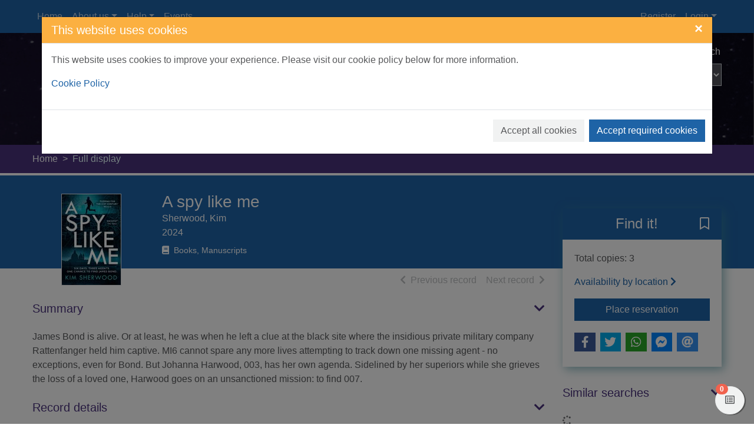

--- FILE ---
content_type: text/html; charset=UTF-8
request_url: https://southlanarkshire.spydus.co.uk/cgi-bin/spydus.exe/ENQ/WPAC/BIBENQ?SETLVL=&BRN=3923345
body_size: 68158
content:
<!DOCTYPE html>
<html lang="en" xmlns="http://www.w3.org/1999/xhtml" xmlns:x="http://www.w3.org/1999/xhtml" xmlns:msxsl="urn:schemas-microsoft-com:xslt" xmlns:civica="http://www.civica.com"><head prefix="og: http://ogp.me/ns# books: http://ogp.me/ns/books#" data-cookie="1"><meta charset="utf-8" /><meta http-equiv="x-ua-compatible" content="ie=edge" /><title>A spy like me / Kim Sherwood. | South Lanarkshire Libraries</title><meta name="viewport" content="width=device-width, initial-scale=1, shrink-to-fit=no" /><meta name="description" content="James Bond is alive. Or at least, he was when he left a clue at the black site where the insidious private military company Rattenfanger held him captive. MI6 cannot spare any more lives attempti..." /><meta property="og:description" content="James Bond is alive. Or at least, he was when he left a clue at the black site where the insidious private military company Rattenfanger held him captive. MI6 cannot spare any more lives attempti..." /><meta name="robots" content="index, follow" /><link rel="canonical" href="https://southlanarkshire.spydus.co.uk/cgi-bin/spydus.exe/ENQ/WPAC/BIBENQ?SETLVL=&amp;BRN=3923345" /><meta property="og:url" content="https://southlanarkshire.spydus.co.uk/cgi-bin/spydus.exe/ENQ/WPAC/BIBENQ?SETLVL=&amp;BRN=3923345" /><meta property="og:image" content="https://southlanarkshire.spydus.co.uk/docs/WPAC/images/SLLC LOGO WHITE.png" /><link rel="apple-touch-icon" sizes="57x57" href="/favicon/apple-touch-icon-57x57.png" /><link rel="apple-touch-icon" sizes="60x60" href="/favicon/apple-touch-icon-60x60.png" /><link rel="apple-touch-icon" sizes="72x72" href="/favicon/apple-touch-icon-72x72.png" /><link rel="apple-touch-icon" sizes="76x76" href="/favicon/apple-touch-icon-76x76.png" /><link rel="apple-touch-icon" sizes="114x114" href="/favicon/apple-touch-icon-114x114.png" /><link rel="apple-touch-icon" sizes="120x120" href="/favicon/apple-touch-icon-120x120.png" /><link rel="apple-touch-icon" sizes="144x144" href="/favicon/apple-touch-icon-144x144.png" /><link rel="apple-touch-icon" sizes="152x152" href="/favicon/apple-touch-icon-152x152.png" /><link rel="apple-touch-icon" sizes="180x180" href="/favicon/apple-touch-icon-180x180.png" /><link rel="icon" type="image/png" href="/favicon/favicon-32x32.png" sizes="32x32" /><link rel="icon" type="image/png" href="/favicon/favicon-96x96.png" sizes="96x96" /><link rel="icon" type="image/png" href="/favicon/favicon-16x16.png" sizes="16x16" /><link rel="icon" type="image/png" href="/favicon/android-chrome-192x192.png" sizes="192x192" /><link rel="manifest" href="/favicon/manifest.json" /><meta name="msapplication-TileColor" content="#195959" /><meta name="msapplication-TileImage" content="/favicon/mstile-144x144.png" /><meta name="theme-color" content="#ffffff" /><meta property="og:site_name" content="South Lanarkshire Libraries" /><meta property="og:locale" content="en-AU" /><meta property="og:title" content="A spy like me / Kim Sherwood." /><meta property="og:type" content="books.book" /><meta property="books:isbn" content="9780008495473" /><script src="/docs/WPAC/js/modernizr-spydus.js"></script><link href="/docs/WPAC/css/bootstrap.min.css" rel="stylesheet" /><link href="/docs/WPAC/css/kendo.default-main.min.css" rel="stylesheet" /><link href="/docs/WPAC/css/spydus.css" rel="stylesheet" /><link href="/docs/WPAC/fontawesome-pro-5.15.4-web/css/all.min.css" rel="stylesheet" /><link href="/docs/WPAC/fontawesome-pro-5.15.4-web/css/v4-shims.min.css" rel="stylesheet" /><link href="/docs/WPAC/css/jssocials.css" rel="stylesheet" /><link href="/docs/WPAC/css/jssocials-theme-flat.css" rel="stylesheet" /><script src="/docs/WPAC/js/timeout.js"></script><script defer="defer">
                setupTimeout(1200, 20, '/cgi-bin/spydus.exe/MSGTRN/WPAC/TIMEOUT');
              </script><script async="true" src="https://www.googletagmanager.com/gtag/js?id=G-XR9VD1Q8VT"></script><script>
        var allowGA = false;
        var cookieVal = GetCookie("consentSettings" + getCookieLocationPort());
        if (cookieVal == 'ALL')
          allowGA = true;

        if (allowGA) {
          window.dataLayer = window.dataLayer || [];
          function gtag(){dataLayer.push(arguments);}
          gtag('js', new Date());
          gtag('config', 'G-XR9VD1Q8VT');
        }
      </script><style type="text/css">
      body {
        background-color: rgba(255,255,255,1);
        color: rgba(88,89,91,1);
      }

      a {
        color: rgba(30, 99, 166, 1);
        text-decoration: none;
        font-weight: 400;
      }

        a:hover {
          color: rgba(30, 99, 166, 1);
          text-decoration: underline;
        }

      .container {
        max-width: 1200px;
      }

      h1, .h1 {
        font-size: 1.75rem;
      }

      h2, .h2 {
        font-size: 1.5rem;
      }

      h3, .h3 {
        font-size: 1.375rem;
      }

      h4, .h4 {
        font-size: 1.25rem;
      }

      h5, .h5 {
        font-size: 1.125rem;
      }

      header {
        
            background-image: url('/docs/wpac/images/Spydus active-e-1400x1050.gif');
          
      }

        header:before {
          background-color: rgba(0, 0, 0, 0.55);
        }

      #header-main {
        height: 190px;
        padding-top: 20px;
      }

      @media (min-width: 768px) {
        #header-main.header-large {
          height: 190px;
          padding-top: 20px;
        }
      }

      .header-logo img {
        width: 180px;
      }

      .navbar,
      #skiptocontent {
        background-color: rgba(30, 99, 166, 1);
      }

      .navbar-brand img {
        width: 40px;
        height: 33px;
      }

      .navbar-nav .nav-link {
        color: rgba(255,255,255,.7);
        text-decoration: none;
        font-weight: 400;
      }

      .navbar-nav .nav-link:hover,
      #skiptocontent a {
        color: rgba(255,255,255,1);
        text-decoration: none;
      }

      #header-search-advanced {
        color: rgba(255, 255, 255, 1);
        text-decoration: none;
        font-weight: 400;
      }

        #header-search-advanced:hover {
          color: rgba(255, 255, 255, 1);
          text-decoration: underline;
        }

      #header-search input {
        background-color: rgba(0, 0, 0, 0.13);
        color: rgba(255, 255, 255, 1);
        border-bottom-color: rgba(255, 255, 255, 1);
      }

        #header-search input::placeholder {
          color: rgba(255, 255, 255, 0.7);
        }

      #header-search button {
        background-color: transparent;
        color: rgba(255,255,255,1);
        border-bottom-color: rgba(255,255,255,1);
      }

      #header-search select {
        background-color: rgba(255,255,255,.3);
        color: rgba(255, 255, 255, 1);
      }

        #header-search select option,
        #header-search select optgroup {
          color: rgba(88,89,91,1);
      }

      ul.autocompleter-choices li.autocompleter-selected {
        background-color: rgba(241,98,78,1);
        color: rgba(255,255,255,1);
      }

      .navbar-login {
        background-color: rgba(241,242,242,1);
      }

      @media (min-width: 992px) {
        .navbar-login {
          min-width: 350px;
        }
      }

      footer {
        background-color: rgba(74, 50, 124, 1);
        color: rgba(255,255,255,1);
        padding-top: 50px;
        padding-bottom: 50px;
      }

      footer a {
        color: rgba(255,255,255,1);
        text-decoration: none;
        font-weight: 400;
      }

        footer a:hover {
          color: rgba(255,255,255,1);
          text-decoration: underline;
      }

      #mylist-floating a {
        color: rgba(88,89,91,1);
      }

      .search-result-header h1 {
        font-size: 1.25rem;
      }

      @media (min-width: 768px) {
        .search-result-header h1 {
          font-size: 1.75rem;
        }
      }

      .main-content-header {
        color: rgba(30, 99, 166, 1);
      }

      .result-header-options {
        background-color: rgba(241,242,242,1);
      }

      .prvnxt {
        color: rgba(187,189,191,1);
      }

      #breadcrumbs {
        background-color: rgba(74, 50, 124, 1);
      }

        #breadcrumbs a {
          color: rgba(255,255,255,1);
          text-decoration: none;
          font-weight: 400;
        }

          #breadcrumbs a:hover {
            color: rgba(255,255,255,1);
            text-decoration: underline;
          }

      .breadcrumb-item + .breadcrumb-item:before {
        content: ">";
        color: rgba(255,255,255,1);
      }

      .breadcrumb-item.active {
        color: rgba(232,255,255,1);
      }

      .btn-primary {
        color: rgba(255,255,255,1);
        background-color: rgba(30, 99, 166, 1);
        border-color: rgba(30, 99, 166, 1);
      }
      
        .btn-primary:hover,
        .btn-primary:focus,
        .btn-primary.focus,
        .btn-primary:active,
        .btn-primary.active,
        .btn-primary:disabled,
        .btn-primary.disabled,
        .show > .btn-primary.dropdown-toggle {
          color: rgba(255,255,255,1);
          background-color: rgba(30, 99, 166, 1) !important;
          border-color: rgba(30, 99, 166, 1) !important;
        }
        
      .btn-outline-primary {
        color: rgba(30, 99, 166, 1);
        border-color: rgba(30, 99, 166, 1);
      }

        .btn-outline-primary:hover,
        .btn-outline-primary:focus,
        .btn-outline-primary.focus,
        .btn-outline-primary:active,
        .btn-outline-primary.active {
          color: rgba(255,255,255,1);
          background-color: rgba(30, 99, 166, 1) !important;
          border-color: rgba(30, 99, 166, 1) !important;
        }

      .btn-secondary {
        background-color: rgba(241,242,242,1);
        border-color: rgba(241,242,242,1);
        color: rgba(88,89,91,1);
      }

        .btn-secondary:hover,
        .btn-secondary:active,
        .btn-secondary.active,
        .show &gt; .btn-secondary.dropdown-toggle {
          background-color: rgba(230,231,232,1);
          border-color: rgba(187,189,191,1);
          color: rgba(88,89,91,1);
        }

      .alert-info {
        color: rgba(12,84,96,1);
        background-color: rgba(197,230,218,1);
        border-color: rgba(139,206,182,1);
      }

        .alert-info a {
          color: rgba(6,44,51,1);
        }

      .alert-update {
        color: rgba(0,0,0,1);
        background-color: rgba(253,245,244,1);
        border-color: rgba(232,159,147,1);
      }

      .alert-warning {
        color: rgba(133,100,4,1);
        background-color: rgba(255,243,205,1);
        border-color: rgba(255,238,186,1);
      }

        .alert-warning a {
          color: rgba(83,63,3,1);
        }

      .alert-danger {
        color: rgba(114,28,36,1);
        background-color: rgba(248,215,218,1);
        border-color: rgba(245,198,203,1);
      }

        .alert-danger a {
          color: rgba(73,18,23,1);
        }

      .alert-success {
        color: rgba(21,87,36,1);
        background-color: rgba(212,237,218,1);
        border-color: rgba(195,230,203,1);
      }

        .alert-success a {
          color: rgba(11,46,19,1);
        }

      .alert a {
        font-weight: 700;
      }

      .panel {
        background-color: rgba(241,242,242,1);
        border-color: rgba(30, 99, 166, 1);
      }

      .panel-header {
        background-color: rgba(30, 99, 166, 1);
      }

        .panel-header h5 {
          font-size: 1.125rem;
          font-weight: 500;
          color: rgba(255,255,255,1);
      }

      .panel-alert {
        border-color: rgba(177,16,48,1);
      }

        .panel-alert .panel-header {
          background-color: rgba(177,16,48,1);
      }

      .list-group-item-action:focus,
      .list-group-item-action:hover {
        background-color: rgba(230,231,232,1);
      }

      .list-group-item.active {
        background-color: rgba(30, 99, 166, 1);
        border-color: rgba(30, 99, 166, 1);
      }

      .modal-header {
        background-color: rgba(251,176,65,1);
      }

        .modal-header button.close {
          color: rgba(255,255,255,1);
        }

      .modal-title {
        color: rgba(255,255,255,1);
      }

      .page-link {
        color: rgba(30, 99, 166, 1);
      }

        .page-link:hover {
          color: rgba(30, 99, 166, 1);
        }

      .page-item.active .page-link {
        background-color: rgba(30, 99, 166, 1);
        border-color: rgba(30, 99, 166, 1);
      }

      .page-item.disabled .page-link {
        color: rgba(187,189,191,1);
      }

      .form-horizontal .form-control,
      .form-horizontal .form-control:focus {
        background-color: rgba(241,242,242,1);
      }
      
      .form-buttons .btn-secondary {
        border-color: rgba(0,0,0,.15);
      }
    
      .form-options legend {
        color: rgba(30, 99, 166, 1);
      }

      .legend-sm {
        color: rgba(30, 99, 166, 1);
      }
      
      .form-static-text-alert {
        font-weight: 600;
        color: rgba(177,16,48,1);
      }
      
      .label-required:before {
        content: "*";
        font-weight: 700;
        color: rgba(177,16,48,1);
      }

      .label-selected:before {
        content: "*";
        font-weight: 700;
        color: rgba(30, 99, 166, 1);
      }
      
      .form-check.radio-inline:hover,
      .form-check.radio-inline.is-checked {
        border-color: rgba(0,0,0,.15);
        background-color: rgba(241,242,242,1);
      }

      .form-check.checkbox-shrink:hover,
      .form-check.checkbox-shrink.is-checked {
        border-color: rgba(0,0,0,.15);
        background-color: rgba(241,242,242,1);
      }
      
      .highlight {
        color: inherit;
        font-weight: inherit;
      }

      .rating {
        font-size: 1.25rem;
        color: rgba(251,176,65,1) !important;
      }

      .badge-spydus {
        background-color: rgba(241,98,78,1);
        color: rgba(255,255,255,1) !important;
      }
      
      .noimgsc {
        background-color: rgba(30, 99, 166, 1);
      }
      
      .noimgsc .bc1 {
        background-color: rgba(182,43,96,1);
        color: rgba(255,255,255,1);
      }

      .noimgsc .bc2 {
        background-color: rgba(241,98,78,1);
        color: rgba(255,255,255,1);
      }

      .noimgsc .bc3 {
        background-color: rgba(251,176,65,1);
        color: rgba(0,0,0,1);
      }

      .noimgsc .bc4 {
        background-color: rgba(43,146,109,1);
        color: rgba(255,255,255,1);
      }

      .noimgsc .bc5 {
        background-color: rgba(132,35,148,1);
        color: rgba(255,255,255,1);
      }

      .noimgsc .bc6 {
        background-color: rgba(76,175,80,1);
        color: rgba(0,0,0,1);
      }

      .noimgsc .bc7 {
        background-color: rgba(251,176,65,1);
        color: rgba(0,0,0,1);
      }

      .noimgsc .bc8 {
        background-color: rgba(43,146,109,1);
        color: rgba(255,255,255,1);
      }

      .noimgsc .bc9 {
        background-color: rgba(132,35,148,1);
        color: rgba(255,255,255,1);
      }

      .noimgsc .bc10 {
        background-color: rgba(182,43,96,1);
        color: rgba(255,255,255,1);
      }
      
      @media (min-width: 992px) {
        .col-records-brief {
          padding-left: 3rem;
        }
      }
      
      .current-sort {
        text-decoration: underline;
      }
      
      .dropdown-item.sort-selected {
        color: rgba(248,249,250,1) !important;
        background-color: rgba(108,117,125,1) !important;
      }
      
      .availability a {
        color: rgba(30, 99, 166, 1);
        text-decoration: none;
        font-weight: 600;
      }

      .availability a:hover {
        color: rgba(30, 99, 166, 1);
        text-decoration: underline;
      }
      
      .card-list-image-header {
        background-color: rgba(241,98,78,1);
        color: rgba(255,255,255,1);
      }

      .card-list .card-list-header-message .newTitle {
        color: rgba(241,98,78,1);
        font-size: 1.259rem;
        font-weight: 600;
      }

      .card-list .card-list-header-message .prevBorrowed {
        color: rgba(241,98,78,1);
        font-size: 1.259rem;
        font-weight: 600;
      }

      .card-grid-image-header {
      background-color: rgba(241,98,78,1);
        color: rgba(255,255,255,1);
      }
      
      .card-grid-image-body .recfrmt-icon {
        background-color: rgba(0,0,0,1);
        color: rgba(255,255,255,1);
      }

      .card-grid .card-text.newTitle {
        color: rgba(241,98,78,1);
        font-size: 1.259rem;
        font-weight: 600;
      }

      .card-grid .card-text.prevBorrowed {
        color: rgba(241,98,78,1);
        font-size: 1.259rem;
        font-weight: 600;
      }

      .fd-feature {
      margin-top: .25rem;
        background-color: rgba(30, 99, 166, 1);
      }

      .fd-feature .card {
        color: rgba(255,255,255,1);
      }

      .fd-feature .card a {
        color: rgba(255,255,255,1);
      }

      .fd-feature .card-text.newTitle {
        color: rgba(255,255,255,1);
        font-size: 1.25rem;
        font-weight: 600;
      }

      .fd-feature .card-text.prevBorrowed {
        color: rgba(255,255,255,1);
        font-size: 1.25rem;
        font-weight: 600;
      }

      .fd-availability .card-header {
      color: rgba(255,255,255,1);
        background-color: rgba(30, 99, 166, 1);
      }
      
      @media (min-width: 768px) {
        .fd-availability .card {
          box-shadow: .25rem .25rem 1rem rgba(59,136,149,.6);
        }
      }
      
      .fd-caption {
        font-weight: 600;
      }
      
      .openinghours-day {
        font-weight: 700;
      }

      .holiday-dates {
        font-weight: 700;
      }

      #imageViewer {
        height: 200px;
      }

      @media (min-width: 768px) {
        #imageViewer {
          height: 400px;
        }
      }

      .counter .form-check:hover {
        background-color: rgba(230,231,232,1);
      }

      .counter .form-check.is-checked {
        background-color: rgba(255,236,211,1);
      }
      
      .thumb-container {
        background: rgba(241,242,242,1);
        border-color: rgba(230,231,232,1);
      }
      
      @media (min-width: 992px) {
        .brw-loggedin {
          width: 14rem;
        }

        .brw-loggedin.show {
          background-color: rgba(241,98,78,1);
          color: rgba(255,255,255,1);
        }

        .brw-loggedin.show #navbarLoginMenuLinkName {
          color: rgba(255,255,255,1);
        }

        .brw-loggedin .dropdown-menu {
          background-color: rgba(241,98,78,1);
          width: 14rem;
          border-color: rgba(241,98,78,1);
        }

        .brw-loggedin .dropdown-menu a {
          color: rgba(255,255,255,1);
        }

        .brw-loggedin .dropdown-header {
          color: rgba(255,255,255,1);
        }

        .brw-loggedin .dropdown-menu a:hover,
        .brw-loggedin .dropdown-menu a:focus,
        .brw-loggedin .dropdown-menu a:active {
          color: rgba(255,255,255,1);
          background-color: rgba(244,129,105,1);
        }

        .brw-loggedin .dropdown-divider {
          border-top-color: rgba(244,129,105,1);
        }
      }
      
      .brw-dashboard-item {
        color: rgba(255,255,255,1);
        background-color: rgba(30, 99, 166, 1);
      }

      .brw-dashboard-item:hover {
        background-color: rgba(8,62,82,.8) !important;
        color: rgba(255,255,255,1);
      }
      
      .brw-dashboard-alert-danger {
        background-color: rgba(182,43,96,1);
      }

      .brw-dashboard-alert-success {
        background-color: rgba(14,78,14,1);
      }
      
      .is-new .brw-message-text {
        font-weight: 700;
      }
      
      .loan-overdue {
        font-weight: 700;
        color: rgba(255,0,0,1);
      }

      .loan-due-today {
        font-weight: 700;
        color: rgba(255,0,0,1);
      }

      .loan-due-soon {
        font-weight: 700;
        color: rgba(255,0,0,1);
      }

      .loan-reserved {
        font-weight: 700;
        color: rgba(255,0,0,1);
      }
      
      .table-stacked .dropdown-item {
        color: rgba(88,89,91,1) !important;
      }
      
      .tab-container-collapse .tab-container-head span {
        color: rgba(74, 50, 124, 1);
      }

      a.header-collapse {
        color: rgba(74, 50, 124, 1);
      }

      a.header-collapse:hover {
        color: rgba(74, 50, 124, 1);
      }
      
      .tab-container-fixed {
        box-shadow: .125rem .125rem .75rem rgba(0,0,0,.125);
      }

      .tab-container-head h2 {
        font-size: 1.25rem;
      }
      
      .tab-container-fixed .tab-container-head h2 {
        background-color: rgba(74, 50, 124, 1);
        color: rgba(255,255,255,1);
      }
      
      .facet-oper-and {
        background-color: rgba(30, 99, 166, 1);
        border-color: rgba(30, 99, 166, 1);
        color: rgba(255,255,255,1);
      }

      .facet-oper-not {
        background-color: rgba(30, 99, 166, 1);
        border-color: rgba(30, 99, 166, 1);
        color: rgba(255,255,255,1);
      }
      
      .facet-group-header:hover {
        background-color: rgba(230,231,232,1);
      }

      .facet-group-header a {
        color: rgba(88,89,91,1);
        font-weight: 600;
      }

      .facet-group-header a:hover {
        color: rgba(88,89,91,1);
      }

      .facet-group-header a.collapsed {
        font-weight: 400;
      }
      
      .menu-group-header:hover {
        background-color: rgba(230,231,232,1);
      }

      .menu-group-header a {
        color: rgba(88,89,91,1);
        font-weight: 600;
      }

      .menu-group-header a:hover {
        color: rgba(88,89,91,1);
      }

      .menu-group-header a.collapsed {
        font-weight: 400;
      }

      .event-inprogress {
        font-weight: 700;
        color: rgba(14,78,14,1);
      }

      .event-cancelled {
        font-weight: 700;
        color: rgba(255,0,0,1);
      }

      .event-closed {
        font-weight: 700;
        color: rgba(255,0,0,1);
      }

      .event-complete {
        font-weight: 700;
        color: rgba(255,0,0,1);
      }

      .event-full {
        font-weight: 700;
        color: rgba(255,0,0,1);
      }

      .event-registrationreq {
        font-weight: 700;
        color: rgba(8,62,82,1);
      }

      .event-noregistration {
        font-weight: 700;
        color: rgba(8,62,82,1);
      }

      .event-venueregistration {
        font-weight: 700;
        color: rgba(8,62,82,1);
      }

      .event-fee {
        font-weight: 700;
        color: rgba(8,62,82,1);
      }

      .event-free {
        font-weight: 700;
        color: rgba(14,78,14,1);
      }

      .event-postponed-brief {
        font-weight: 700;
        color: rgba(255,0,0,1);
      }

      .event-postponed-full {
        font-weight: 700;
        color: rgba(0,255,255,1);
      }

      .evreg-confirmed {
        font-weight: 700;
        color: rgba(14,78,14,1);
      }

      .evreg-pendingpayment {
        font-weight: 700;
        color: 700;
      }

      .evreg-onwaitlist {
        font-weight: 700;
        color: rgba(8,62,82,1);
      }

      .evreg-cancelled {
        font-weight: 700;
        color: rgba(255,0,0,1);
      }

      .evreg-eventcancelled {
        font-weight: 700;
        color: rgba(255,0,0,1);
      }

      .evreg-eventcomplete {
        font-weight: 400;
        color: rgba(88,89,91,1);
      }

      a.card-event-header-fixed {
        background-color: rgba(74, 50, 124, 1);
        color: rgba(255,255,255,1);
      }

      a.card-event-header-fixed:hover {
        color: rgba(255,255,255,1);
      }

      a.card-event-header-overlay {
        background-color: rgba(8,62,82,.8);
        color: rgba(255,255,255,1);
      }

      a.card-event-header-overlay:hover {
        color: rgba(255,255,255,1);
      }
      
      .bookings .bookings-header-daymonth {
        background-color: rgba(74, 50, 124, 1);
        color: rgba(255,255,255,1);
      }

      .bookings .bookings-header-daytime {
        background-color: rgba(30, 99, 166, 1);
        color: rgba(255,255,255,1);
      }

      .bookings .bookings-item.odd {
        background-color: rgba(241,242,242,1);
      }

      .bookings .bookings-item.even {
        background-color: transparent;
      }
      
      .booking-unavail {
        color: rgba(255,0,0,1);
      }
      
      .booking-mybooking {
        color: rgba(132,35,148,1);
      }
      
      .booking-booked {
        color: rgba(43,146,109,1);
      }
      
      .booking-alert {
        color: rgba(255,0,0,1);
      }

      .wc1 a { 
        font-size: 0.8rem; 
        font-weight: 400; 
        color: rgba(8,62,82,1);
      }

      .wc2 a { 
        font-size: 0.8rem; 
        font-weight: 700; 
        color: rgba(54,125,138,1);
      }

      .wc3 a { 
        font-size: 0.95rem; 
        font-weight: 400; 
        color: rgba(8,62,82,1);
      }

      .wc4 a { 
        font-size: 0.95rem; 
        font-weight: 700; 
        color: rgba(54,125,138,1);
      }

      .wc5 a { 
        font-size: 1.1rem; 
        font-weight: 400; 
        color: rgba(8,62,82,1);
      }

      .wc6 a { 
        font-size: 1.1rem; 
        font-weight: 700; 
        color: rgba(54,125,138,1);
      }

      .wc7 a { 
        font-size: 1.25rem; 
        font-weight: 400; 
        color: rgba(8,62,82,1);
      }

      .wc8 a { 
        font-size: 1.25rem; 
        font-weight: 700; 
        color: rgba(54,125,138,1);
      }

      .wc9 a { 
        font-size: 1.4rem; 
        font-weight: 400; 
        color: rgba(8,62,82,1);
      }

      .wc10 a { 
        font-size: 1.4rem; 
        font-weight: 700; 
        color: rgba(54,125,138,1);
      }
      
      #toggleSearch {
        color: rgba(255,255,255,1);
      }

      #toggleLogin {
        color: rgba(255,255,255,1);
      }

      .navbar-toggler.collapsed .navbar-toggler-icon,
      .navbar-toggler.collapsed .navbar-toggler-icon:before,
      .navbar-toggler.collapsed .navbar-toggler-icon:after,
      .navbar-toggler .navbar-toggler-icon:after,
      .navbar-toggler .navbar-toggler-icon:before {
        background-color:  rgba(255,255,255,1);
      }
    </style><script type="application/ld+json" xmlns="">
          {
          "@context": "http://schema.org",
          "@id": "https://southlanarkshire.spydus.co.uk/book#3923345",
          "@type": "Book",
          
          "name": "A spy like me",
          
            "datePublished": "2024",
          
            "publisher": "London : Hemlock Press, 2024.",
          
            "inLanguage": [
            
              {
              "@type": "Language",
              "name": "English"
              }
            ],
          
            "author": [
            
              {
              "@type": "Person",
              "@id": "https://southlanarkshire.spydus.co.uk/author#46604544",
              
              "name": "Sherwood, Kim"
              }
            ],
          
            "contributor": [
            
              {
              "@type": "Person",
              "@id": "https://southlanarkshire.spydus.co.uk/author#101423",
              
              "name": "Fleming, Ian"
              }
            ],
          
            "exampleOfWork": [
            
              {
              "@type": "Book",
              "isbn": "9780008495473",
              "sameAs": "https://books.google.com.au/books?isbn=9780008495473"
                "bookFormat": "Paperback"
              
              }
            ],
          
            "isPartOf": [
            
              {
              "@type": "BookSeries",
              "id": "https://southlanarkshire.spydus.co.uk/series#106347275",
              "name": "Double O",
              "position": ""
              }
              {
              "@type": "BookSeries",
              "name": "Double O",
              "position": "2"
              }
            ],
          
            "description": "James Bond is alive. Or at least, he was when he left a clue at the black site where the insidious private military company Rattenfanger held him captive. MI6 cannot spare any more lives attempting to track down one missing agent - no exceptions, even for Bond. But Johanna Harwood, 003, has her own agenda. Sidelined by her superiors while she grieves the loss of a loved one, Harwood goes on an unsanctioned mission: to find 007.",
          
            "about": [
            
              {
                  "name": "Bond, James"
                
              },
              {
                  "name": "Intelligence officers"
                
              }
            ],
          
            "genre": [
            
                  "Spy stories"
                ,
                  "Thriller"
                
            ],
          
          "url": "https://southlanarkshire.spydus.co.uk/cgi-bin/spydus.exe/ENQ/WPAC/BIBENQ?SETLVL=&BRN=3923345",
          "isAccessibleForFree": true
          }
        </script></head><body data-instcode="SLAN" data-subsite=""><div id="skiptocontent"><a href="#mainContent" class="sr-only sr-only-focusable" accesskey="9">Skip to main content</a></div><div id="hidden-dialogs"><div class="modal fade" id="confirmDlg" tabindex="-1" role="dialog" aria-labelledby="confirmDlgLabel" aria-hidden="true"><div class="modal-dialog" role="document"><div class="modal-content"><div class="modal-header"><h4 class="modal-title" id="confirmDlgLabel">Confirm Action</h4><button type="button" class="close" data-dismiss="modal" aria-label="Close"><span aria-hidden="true">&times;</span></button></div><div class="modal-body"><p><span id="confirmMessage">Confirmation message</span></p></div><div class="modal-footer"><button type="button" class="btn btn-secondary" data-dismiss="modal">Close</button><button type="button" id="confirmTarget" class="btn btn-primary" onclick="return closeConfirmDlg();">Confirm</button></div></div></div></div><div class="modal fade" id="alertDlg" tabindex="-1" role="dialog" aria-labelledby="alertDlgLabel" aria-hidden="true"><div class="modal-dialog" role="document"><div class="modal-content"><div class="modal-header"><h4 class="modal-title" id="alertDlgLabel">Alert</h4><button type="button" class="close" data-dismiss="modal" aria-label="Close"><span aria-hidden="true">&times;</span></button></div><div class="modal-body"><p><span id="alertMessage">Alert message</span></p></div><div class="modal-footer"><button type="button" class="btn btn-secondary" data-dismiss="modal">Close</button></div></div></div></div><div class="modal fade" id="holdingsDlg" tabindex="-1" role="dialog" aria-labelledby="holdingsDlgLabel" aria-hidden="true"><div class="modal-dialog modal-lg" role="document"><div class="modal-content"><div class="modal-header"><h4 class="modal-title" id="holdingsDlgLabel">Availability<span id="tabHoldingsLoading" class="ml-2"><span class="fas fa-spinner fa-pulse"></span><span class="sr-only">Loading...</span></span></h4><button type="button" class="close" data-dismiss="modal" aria-label="Close"><span aria-hidden="true">&times;</span></button></div><div class="modal-body"><div id="tabHoldingsLoaded"></div></div><div class="modal-footer"><button type="button" id="holdingsDlg-plcrsv" class="btn btn-primary" style="display: none;">Place reservation</button><button type="button" class="btn btn-secondary" data-dismiss="modal">Close</button></div></div></div></div><div class="modal fade" id="newSVLDlg" tabindex="-1" role="dialog" aria-labelledby="newSVLDlgLabel" aria-hidden="true"><div class="modal-dialog" role="document"><div class="modal-content"><form id="newSVLForm" name="newSVLForm" method="post" action="#" novalidate="novalidate" data-hideonsubmit="true"><div class="modal-header"><h4 class="modal-title" id="newSVLDlgLabel">Add new saved list</h4><button type="button" class="close" data-dismiss="modal" aria-label="Close"><span aria-hidden="true">&times;</span></button></div><div class="modal-body"><div class="form-group"><label for="SVLNAME" class="label-required">New saved list description:</label><input type="text" name="SVLNAME" id="SVLNAME" class="form-control" pattern="^[\w ]*$" required="required" aria-describedby="helpSVLNAME" aria-labelledby="valSVLNAMEmsg" /><div class="invalid-feedback" aria-live="polite" id="valSVLNAMEmsg">Please enter your saved list description in the required format.</div><small class="form-text text-muted" id="helpSVLNAME">Please enter a description for your new saved list. Your saved list description may contain only letters, numbers, spaces and underscores.</small></div></div><div class="modal-footer"><button type="button" class="btn btn-secondary" data-dismiss="modal">Close</button><button type="submit" class="btn btn-primary">Add</button></div></form></div></div></div><div class="modal fade" id="iFrameDlg" tabindex="-1" role="dialog" aria-labelledby="iFrameDlgLabel" aria-hidden="true"><div class="modal-dialog modal-lg" role="document"><div class="modal-content"><div class="modal-header"><h4 class="modal-title" id="iFrameDlgLabel">External display</h4><button type="button" class="close" data-dismiss="modal" aria-label="Close"><span aria-hidden="true">&times;</span></button></div><div class="modal-body"><div class="embed-responsive embed-responsive-16by9"><iframe class="embed-responsive-item" frameborder="0"></iframe></div></div></div></div></div><div class="modal fade" id="offcanvasCookie" tabindex="-1" role="dialog" aria-labelledby="offcanvasCookieLabel" aria-hidden="true"><div class="modal-dialog modal-xl" role="document"><div class="modal-content"><div class="modal-header"><h4 class="modal-title" id="offcanvasCookieLabel">This website uses cookies</h4><button type="button" class="close" data-dismiss="modal" aria-label="Close"><span aria-hidden="true">&times;</span></button></div><div class="modal-body"><p>This website uses cookies to improve your experience. Please visit our cookie policy below for more information.</p><p><a href="/cgi-bin/spydus.exe/MSGTRN/WPAC/COOKIEPOLICY" target="_blank">Cookie Policy</a></p></div><div class="modal-footer"><button type="button" class="btn btn-secondary mr-2 mr-md-0 ml-md-2 mb-2" id="offcanvasCookie_all">Accept all cookies</button><button type="button" class="btn btn-primary mr-2 mr-md-0 ml-md-2 mb-2" id="offcanvasCookie_req">Accept required cookies</button></div></div></div></div></div><header><nav class="navbar navbar-expand-lg"><div class="container"><button class="navbar-toggler collapsed" type="button" data-toggle="collapse" data-target="#header-navbar" aria-controls="header-navbar" aria-expanded="false" aria-label="Toggle navigation" title="Toggle navigation"><span class="navbar-toggler-icon"></span></button><button class="btn btn-secondary d-lg-none" id="toggleLogin" type="button" aria-label="User menu" title="User menu"><span class="fas fa-user"></span></button><button class="btn btn-secondary d-sm-none" id="toggleSearch" type="button" onclick="$('#header-main').toggleClass('d-none');" aria-label="Toggle search" title="Toggle search"><span class="fas fa-search"></span></button><a href="http://www.slleisureandculture.co.uk/" class="navbar-brand d-flex mx-auto d-lg-none"><img src="/docs/WPAC/images/SLLC LOGO WHITE 2.png" alt="South Lanarkshire Leisure &amp; Culture logo" /></a><div class="collapse navbar-collapse" id="header-navbar"><ul class="navbar-nav mr-auto mt-2 mt-lg-0"><li class="nav-item"><a class="nav-link" href="/spydus.html">Home</a></li><li class="nav-item dropdown"><a class="nav-link dropdown-toggle" href="#" id="dropdown01" data-toggle="dropdown" aria-haspopup="true" aria-expanded="false">About us</a><div class="dropdown-menu" aria-labelledby="dropdown01"><a class="dropdown-item" href="http://www.slleisureandculture.co.uk/info/23/library_locations" target="_blank">Locations and opening hours</a><a class="dropdown-item" href="/cgi-bin/spydus.exe/MSGTRNGEN/WPAC/CONTACT">Contact us</a><a class="dropdown-item" href="http://www.slleisureandculture.co.uk/download/downloads/id/450/library_stock_guidelines" target="_blank">Library stock guidelines</a><a class="dropdown-item" href="http://www.slleisureandculture.co.uk/download/downloads/id/451/south_lanarkshire_leisure_and_culture_acceptable_use_policy" target="_blank">South Lanarkshire Leisure and Culture Acceptable Use Policy</a></div></li><li class="nav-item dropdown"><a class="nav-link dropdown-toggle" href="#" id="dropdown02" data-toggle="dropdown" aria-haspopup="true" aria-expanded="false">Help</a><div class="dropdown-menu" aria-labelledby="dropdown02"><a class="dropdown-item" href="/cgi-bin/spydus.exe/MSGTRN/WPAC/HLP?HOMEPRMS=HLPPARAMS">Finding information</a><a class="dropdown-item" href="/cgi-bin/spydus.exe/MSGTRN/WPAC/FAQ?HOMEPRMS=FAQPARAMS">FAQ</a><a class="dropdown-item" href="/cgi-bin/spydus.exe/MSGTRN/WPAC/HOWTO?HOMEPRMS=HOWTOPARAMS">How to...</a><a class="dropdown-item" href="/cgi-bin/spydus.exe/MSGTRN/WPAC/HLPMYLIB?HOMEPRMS=HLPMYLIBPARAMS">Using My Account</a></div></li><li class="nav-item"><a class="nav-link" href="/cgi-bin/spydus.exe/MSGTRN/WPAC/EVENTS?HOMEPRMS=EVSESPARAMS">Events</a></li></ul><ul class="navbar-nav"><li class="nav-item"><a class="nav-link" href="/cgi-bin/spydus.exe/MSGTRN/WPAC/JOIN">Register</a></li><li class="nav-item dropdown"><a class="nav-link dropdown-toggle" href="#" id="navbarLoginMenuLink" data-toggle="dropdown" aria-haspopup="true" aria-expanded="false" rel="nofollow">Login</a><div class="dropdown-menu dropdown-menu-right navbar-login" aria-labelledby="navbarLoginMenuLink"><form id="frmLogin" method="post" action="/cgi-bin/spydus.exe/PGM/WPAC/CCOPT/LB/2" novalidate="novalidate"><p>Login using your library account</p><fieldset><legend class="sr-only">Login with your library account</legend><div class="form-group"><label for="user_name">Borrower ID or username:</label><input type="text" class="form-control" id="user_name" name="BRWLID" required="required" aria-describedby="helpLoginID" autocomplete="username" aria-labelledby="valuser_namemsg"></input><div class="invalid-feedback" aria-live="polite" id="valuser_namemsg">Please enter your borrower ID or username.</div><small id="helpLoginID" class="form-text text-muted">Your borrower ID is the barcode from your library card.</small></div><div class="form-group"><label for="user_password">Password:</label><input type="password" class="form-control" id="user_password" name="BRWLPWD" required="required" aria-describedby="helpLoginPassword" autocomplete="current-password" aria-labelledby="valuser_passwordmsg"></input><div class="invalid-feedback" aria-live="polite" id="valuser_passwordmsg">Please enter your password.</div><small id="helpLoginPassword" class="form-text text-muted">Your password must be 4 characters long and contain only numbers</small></div></fieldset><button type="submit" class="btn btn-primary btn-block my-3 btn-submit g-recaptcha-btn">Login</button><div class="navbar-login-footer"><div class="navbar-login-forgot"><a href="/cgi-bin/spydus.exe/PGM/WPAC/CCOPT/RPWD/1" rel="nofollow">Forgot your password?</a></div><div class="navbar-login-register"><span>Not a member? </span><a href="/cgi-bin/spydus.exe/MSGTRN/WPAC/JOIN">Register now</a></div></div><fieldset hidden="true" class="form-hidden-fields"><legend class="sr-only">Hidden form elements</legend><input type="hidden" name="RDT" value="/cgi-bin/spydus.exe/FULL/WPAC/BIBENQ/193550923/114889969,1" /></fieldset></form></div></li></ul></div></div></nav><div id="header-main" class="d-none d-sm-block"><div class="container"><div class="row no-gutters"><div class="col-3 d-none d-lg-block align-self-center header-logo"><a href="http://www.slleisureandculture.co.uk/"><img src="/docs/WPAC/images/SLLC LOGO WHITE.png" class="img-fluid" alt="South Lanarkshire Leisure &amp; Culture logo" /></a><span></span></div><div class="col"><form id="header-search" method="get" action="/cgi-bin/spydus.exe/ENQ/WPAC/BIBENQ"><div class="d-flex justify-content-end"><a href="/cgi-bin/spydus.exe/MSGTRN/WPAC/COMB" id="header-search-advanced" data-defadvpage="COMB">Advanced search</a></div><fieldset><legend class="sr-only">Header quickfind search</legend><div class="row justify-content-end"><div class="col-12 col-sm col-md-7 col-lg-7 pr-sm-1 mb-2"><div class="input-group"><label for="header-search-entry" class="sr-only">Search Terms</label><input type="text" name="ENTRY" id="header-search-entry" class="form-control" maxlength="200" value="" placeholder="Search by keyword" /><div class="input-group-append"><button type="submit" id="header-search-submit" class="btn btn-secondary" aria-label="Search" title="Search"><span class="fas fa-search"></span></button></div></div></div><div class="col-12 col-sm-auto pl-sm-1"><select class="form-control" title="Search type" onchange="headerSearchOptionChange(event)" aria-label="Search options"><optgroup label="Library catalogue" data-advpage="COMB"><option data-tpc="WPAC/BIBENQ" data-sorts="SQL_REL_BIB" data-cf="" data-qry="" data-qrytext="Full catalogue">Full catalogue</option><option data-tpc="WPAC/BIBENQ" data-sorts="SQL_REL_BIB" data-cf="" data-qry="FIC: (C / F / J / 1) - AUD: (J / A / B / C / D)" data-qrytext="Adult fiction">Adult fiction</option><option data-tpc="WPAC/BIBENQ" data-sorts="SQL_REL_BIB" data-cf="" data-qry="DYN: FBK - FIC: (C / F / J / 1) - AUD: (J / A / B / C / D)" data-qrytext="Adult non fiction">Adult non fiction</option><option data-tpc="WPAC/BIBENQ" data-sorts="SQL_REL_BIB" data-cf="" data-qry="BTYP: I" data-qrytext="Audiobooks">Audiobooks</option><option data-tpc="WPAC/BIBENQ" data-sorts="SQL_REL_BIB" data-cf="" data-qry="BIO: (A / B / C / D)" data-qrytext="Biographies">Biographies</option><option data-tpc="WPAC/BIBENQ" data-sorts="SQL_REL_BIB" data-cf="" data-qry="BIBITM&gt; (DYN: XDA + ITMXDATYP: A + FILTER: 1)" data-qrytext="eAudiobooks">eAudiobooks</option><option data-tpc="WPAC/BIBENQ" data-sorts="SQL_REL_BIB" data-cf="" data-qry="BIBITM&gt; (DYN: XDA + ITMXDATYP: B + FILTER: 1)" data-qrytext="eBooks">eBooks</option><option data-tpc="WPAC/BIBENQ" data-sorts="SQL_REL_BIB" data-cf="" data-qry="BIBITM&gt; (DYN: XDA + ITMXDATYP: S + FILTER: 1)" data-qrytext="eMagazines">eMagazines</option><option data-tpc="WPAC/BIBENQ" data-sorts="SQL_REL_BIB" data-cf="" data-qry="FIC: (C / F / J / 1) + AUD: (C / D)" data-qrytext="Young adult fiction">Young adult fiction</option><option data-tpc="WPAC/BIBENQ" data-sorts="SQL_REL_BIB" data-cf="" data-qry="FIC: (C / F / J / 1) + AUD: (J / A / B)" data-qrytext="Junior fiction">Junior fiction</option><option data-tpc="WPAC/BIBENQ" data-sorts="SQL_REL_BIB" data-cf="" data-qry="DYN: FBK - FIC: (C / F / J / 1) + AUD: (J / A / B)" data-qrytext="Junior non fiction">Junior non fiction</option><option data-tpc="WPAC/BIBENQ" data-sorts="SQL_REL_BIB" data-cf="" data-qry="BS: 'LARGE PRINT' / EDN: 'LARGE PRINT' / FOI: D" data-qrytext="Large print">Large print</option><option data-tpc="WPAC/BIBENQ" data-sorts="SQL_REL_BIB" data-cf="" data-qry="BFRMT: SE" data-qrytext="Magazines">Magazines</option><option data-tpc="WPAC/BIBENQ" data-sorts="SQL_REL_BIB" data-cf="" data-qry="BTYP: G" data-qrytext="DVDs">DVDs</option></optgroup><optgroup label="Articles" data-advpage="COMB_ART"><option data-tpc="WPAC/ARTENQ" data-sorts="SQL_REL_BIB" data-cf="ART" data-qry="" data-qrytext="All articles">All articles</option><option data-tpc="WPAC/ARTENQ" data-sorts="SQL_REL_BIB" data-cf="NI" data-qry="" data-qrytext="Newspaper index">Newspaper index</option><option data-tpc="WPAC/ARTENQ" data-sorts="SQL_REL_BIB" data-cf="JA" data-qry="" data-qrytext="Journal articles">Journal articles</option></optgroup><option data-tpc="WPAC/ERSENQ" data-sorts="SQL_ERSTITLE" data-advpage="ERS">Online resources</option></select></div></div></fieldset><fieldset hidden="true"><legend class="sr-only">Hidden form elements</legend><input type="hidden" name="ENTRY_NAME" value="BS" /><input type="hidden" name="ENTRY_TYPE" value="K" /><input type="hidden" name="SORTS" value="SQL_REL_BIB" /><input type="hidden" name="GQ" value="" /><input type="hidden" name="CF" value="" disabled="disabled" /><input type="hidden" name="NRECS" value="20" /><input type="hidden" name="QRY" value="" /><input type="hidden" name="QRYTEXT" value="" /><input type="hidden" name="_SPQ" value="2" /></fieldset></form></div></div></div></div></header><main><div id="breadcrumbs"><div class="container"><div class="row"><div class="col col-md-9"><nav aria-label="breadcrumb"><ol class="breadcrumb"><li class="breadcrumb-item"><a href="/spydus.html">Home</a></li><li class="breadcrumb-item active" aria-current="page">Full display</li></ol></nav></div></div></div></div><div class="result-content-records" id="mainContent"><div class="fd-feature"><div class="container"><div class="row"><div class="col-md-8 col-xl-9"><div class="card"><div class="row no-gutters align-items-center"><div class="col-4 fd-feature-image"><div class="fd-feature-image-thumbnail"><img src="" alt="Thumbnail for A spy like me" class="imgsc img-fluid d-block mx-auto" longdesc="https://www.bibdsl.co.uk/xmla/image-service.asp?ISBN=9780008495473&amp;SIZE=s&amp;DBM=sjadgoiahsfiuu23057128571riuu12o3y5h818291725&amp;ERR=blank.gif&amp;SSL=true**" title="A spy like me" data-deficon="" /></div></div><div class="col fd-feature-text"><div class="card-body pr-0"><h1 class="card-title"><span class="d-block">A spy like me</span></h1><div class="card-text recdetails"><span class="d-block">Sherwood, Kim</span><span class="d-block">2024</span></div><div class="card-text recfrmt"><span class="fas fa-book mr-2" aria-hidden="true"></span>Books, Manuscripts</div></div></div></div></div></div></div></div></div><div class="container"><div class="row prvnxt fd-prvnxt-header"><div class="col-md-8 col-xl-9 text-right"><nav aria-label="Search results previous and next records"><ul class="list-inline mb-0 d-flex justify-content-between d-md-block"><li class="list-inline-item prv"><span><span class="fas fa-chevron-left pr-2"></span>Previous record<span class="sr-only"> of search results</span></span></li><li class="list-inline-item nxt"><span>Next record<span class="sr-only"> of search results</span><span class="fas fa-chevron-right pl-2"></span></span></li></ul></nav></div></div><div class="row"><div class="col-12 d-md-none fd-availability fd-availability-mobile"><div class="card"><h2 class="card-header">Find it!<div class="fd-availability-buttons"><a href="/cgi-bin/spydus.exe/XSVL/WPAC/BIBENQ/193550923/114889969?RSVL=114889969" role="button" class="btn btn-bookmark" data-svlirn="114889969" title="Remove this item from your current list" rel="nofollow"><span class="fas fa-bookmark fa-lg"></span><span class="sr-only">Remove A spy like me from your current list</span></a><a href="/cgi-bin/spydus.exe/XSVL/WPAC/BIBENQ/193550923/114889969?SVL=114889969" role="button" class="btn btn-bookmark is-active" data-svlirn="114889969" title="Save this item to your current list" rel="nofollow"><span class="far fa-bookmark fa-lg"></span><span class="sr-only">Save A spy like me to your current list</span></a></div></h2><div class="card-body"><p class="card-text mb-0">Total copies: 3</p><div class="card-text mt-3"><a href="/cgi-bin/spydus.exe/XHLD/WPAC/BIBENQ/193550923/114889969" data-toggle="modal" data-target="#holdingsDlg" rel="nofollow" data-plcrsv="/cgi-bin/spydus.exe/PGM/WPAC/CCOPT/193550923/114889969/V?RDT=/cgi-bin/spydus.exe/PGM/WPAC/CCOPT/193550923/114889969/V?RDT=/cgi-bin/spydus.exe/PGM/WPAC/CCOPT/193550923/114889969/R|FRMTYP=R&amp;FRMTYP=R">Availability by location<span class="fas fa-chevron-right ml-1"></span></a></div><a class="btn btn-primary btn-block mt-3" href="/cgi-bin/spydus.exe/PGM/WPAC/CCOPT/193550923/114889969/V?RDT=/cgi-bin/spydus.exe/PGM/WPAC/CCOPT/193550923/114889969/V?RDT=/cgi-bin/spydus.exe/PGM/WPAC/CCOPT/193550923/114889969/R|FRMTYP=R&amp;FRMTYP=R" role="button" rel="nofollow">Place reservation<span class="sr-only"> for A spy like me</span></a><div class="fd-share"></div><span></span></div></div></div><div class="col-md-8 col-xl-9"><div class="row"><div class="col-12"><div id="tabSUMMARY" class="tab-container tab-container-collapse tab-container-REC"><div id="tabSUMMARY-head" class="tab-container-head"><h2><a class="header-collapse" data-toggle="collapse" href="#tabSUMMARY-body" role="button" aria-expanded="true" aria-controls="tabSUMMARY-body">Summary</a></h2></div><div id="tabSUMMARY-body" class="tab-container-body collapse show" aria-labelledby="tabSUMMARY-head"><div id="divtabSUMMARY" class="tab-container-body-inner"><span class="d-block">James Bond is alive. Or at least, he was when he left a clue at the black site where the insidious private military company Rattenfanger held him captive. MI6 cannot spare any more lives attempting to track down one missing agent - no exceptions, even for Bond. But Johanna Harwood, 003, has her own agenda. Sidelined by her superiors while she grieves the loss of a loved one, Harwood goes on an unsanctioned mission: to find 007.</span></div></div></div></div><div class="col-12"><div id="tabRECDETAILS" class="tab-container tab-container-collapse tab-container-REC"><div id="tabRECDETAILS-head" class="tab-container-head"><h2><a class="header-collapse" data-toggle="collapse" href="#tabRECDETAILS-body" role="button" aria-expanded="true" aria-controls="tabRECDETAILS-body">Record details</a></h2></div><div id="tabRECDETAILS-body" class="tab-container-body collapse show" aria-labelledby="tabRECDETAILS-head"><div id="divtabRECDETAILS" class="tab-container-body-inner"><div class="row"><div class="col-sm-3 col-md-3 fd-caption"><span>Main title: </span></div><div class="col pl-sm-0"><span class="d-block"><a href="/cgi-bin/spydus.exe/ENQ/WPAC/BIBENQ/193550923?TIH_TYPE=B&amp;TIH_NS=1&amp;TIH=SPY%20LIKE%20ME"><span>A spy like me</span></a> / Kim Sherwood.</span></div></div><div class="row"><div class="col-sm-3 col-md-3 fd-caption"><span>Author: </span></div><div class="col pl-sm-0"><span class="d-block"><a href="/cgi-bin/spydus.exe/ENQ/WPAC/BIBENQ/193550923?AUH_TYPE=B&amp;AUH_NS=1&amp;AUH=SHERWOOD%20KIM"><span>Sherwood, Kim</span></a></span><span class="d-block"><a href="/cgi-bin/spydus.exe/ENQ/WPAC/BIBENQ/193550923?AUH_TYPE=B&amp;AUH_NS=1&amp;AUH=FLEMING%20IAN"><span>Fleming, Ian</span></a></span></div></div><div class="row"><div class="col-sm-3 col-md-3 fd-caption"><span>Imprint: </span></div><div class="col pl-sm-0"><span class="d-block">London : Hemlock Press, 2024.</span></div></div><div class="row"><div class="col-sm-3 col-md-3 fd-caption"><span>Collation: </span></div><div class="col pl-sm-0"><span class="d-block">372 pages ; 20 cm.</span></div></div><div class="row"><div class="col-sm-3 col-md-3 fd-caption"><span>Series title: </span></div><div class="col pl-sm-0"><span class="d-block"><a href="/cgi-bin/spydus.exe/ENQ/WPAC/BIBENQ/193550923?SEH_TYPE=B&amp;SEH_NS=1&amp;SEH=DOUBLE%20O"><span>Double O</span></a></span></div></div><div class="row"><div class="col-sm-3 col-md-3 fd-caption"><span>Series: </span></div><div class="col pl-sm-0"><span class="d-block">Double O ; 2</span></div></div><div class="row"><div class="col-sm-3 col-md-3 fd-caption"><span>Notes: </span></div><div class="col pl-sm-0"><span class="d-block">At foot of title: Ian Fleming.</span></div></div><div class="row"><div class="col-sm-3 col-md-3 fd-caption"><span>ISBN: </span></div><div class="col pl-sm-0"><span class="d-block">9780008495473 (pbk)</span></div></div><div class="row"><div class="col-sm-3 col-md-3 fd-caption"><span>Dewey class: </span></div><div class="col pl-sm-0"><span class="d-block">823.92</span><span class="d-block">F</span><span class="d-block">AF</span><span class="d-block">THR</span><span class="d-block">AF/PBK</span></div></div><div class="row"><div class="col-sm-3 col-md-3 fd-caption"><span>LC class: </span></div><div class="col pl-sm-0"><span class="d-block">PR6119.H49</span></div></div><div class="row"><div class="col-sm-3 col-md-3 fd-caption"><span>Local class: </span></div><div class="col pl-sm-0"><span class="d-block">FT Pbk</span><span class="d-block">FIC</span></div></div><div class="row"><div class="col-sm-3 col-md-3 fd-caption"><span>Language: </span></div><div class="col pl-sm-0"><span class="d-block">English</span></div></div><div class="row"><div class="col-sm-3 col-md-3 fd-caption"><span>Subject: </span></div><div class="col pl-sm-0"><span class="d-block"><a href="/cgi-bin/spydus.exe/ENQ/WPAC/BIBENQ/193550923?SUH_TYPE=B&amp;SUH_NS=1&amp;SUH=BOND%20JAMES%20FICTITIOUS%20CHARACTER%20FICTION"><span>Bond, James (Fictitious character) -- Fiction</span></a></span><span class="d-block"><a href="/cgi-bin/spydus.exe/ENQ/WPAC/BIBENQ/193550923?SUH_TYPE=B&amp;SUH_NS=1&amp;SUH=INTELLIGENCE%20OFFICERS%20GREAT%20BRITAIN%20FICTION"><span>Intelligence officers -- Great Britain -- Fiction</span></a></span><span class="d-block"><a href="/cgi-bin/spydus.exe/ENQ/WPAC/BIBENQ/193550923?SUH_TYPE=B&amp;SUH_NS=1&amp;SUH=SPY%20STORIES"><span>Spy stories</span></a></span><span class="d-block"><a href="/cgi-bin/spydus.exe/ENQ/WPAC/BIBENQ/193550923?SUH_TYPE=B&amp;SUH_NS=1&amp;SUH=THRILLER"><span>Thriller</span></a></span></div></div><div class="row"><div class="col-sm-3 col-md-3 fd-caption"><span>BRN: </span></div><div class="col pl-sm-0"><span class="d-block">3923345</span></div></div><div class="row"><div class="col-sm-3 col-md-3 fd-caption"><span>Bookmark link: </span></div><div class="col pl-sm-0"><span class="d-block"><a href="/cgi-bin/spydus.exe/ENQ/WPAC/BIBENQ?SETLVL=&amp;BRN=3923345" class="bookmark-link"><span>https://southlanarkshire.spydus.co.uk/cgi-bin/spydus.exe/ENQ/WPAC/BIBENQ?SETLVL=&amp;BRN=3923345</span></a></span></div></div><div class="row" id="moreInfo" style="display: none;"><div class="col-sm-3 col-md-3 fd-caption"><span>More Information:</span></div><div class="col pl-sm-0"><div id="googleBooksLink"></div><div id="libraryThingLink"></div></div></div></div></div></div></div><div class="col-12"><div id="tabTAGS" class="js-tab-container tab-container tab-container-collapse tab-container-REC" style="display: none;"><div id="tabTAGS-head" class="tab-container-head"><h2><a class="header-collapse" data-toggle="collapse" href="#tabTAGS-body" role="button" aria-expanded="true" aria-controls="tabTAGS-body">Tags</a></h2></div><div id="tabTAGS-body" class="tab-container-body collapse show" aria-labelledby="tabTAGS-head"><div id="divtabTAGS" class="tab-container-body-inner"><span class="fas fa-spinner fa-pulse"></span><span class="sr-only">Loading...</span><a id="urltabTAGS" href="/cgi-bin/spydus.exe/ENQ/WPAC/ALLENQ/193550923?QRY=IRN(114889969)&amp;SETLVL=SET&amp;FMT=TAGS&amp;XSLT=XTagDisplay.xsl" class="hidden" title="Tags"></a></div></div></div></div><div class="col-12"><div id="tabREVIEWS" class="js-tab-container tab-container tab-container-collapse tab-container-REC" style="display: none;"><div id="tabREVIEWS-head" class="tab-container-head"><h2><a class="header-collapse" data-toggle="collapse" href="#tabREVIEWS-body" role="button" aria-expanded="true" aria-controls="tabREVIEWS-body">Reviews</a></h2></div><div id="tabREVIEWS-body" class="tab-container-body collapse show" aria-labelledby="tabREVIEWS-head"><div id="divtabREVIEWS" class="tab-container-body-inner"><span class="fas fa-spinner fa-pulse"></span><span class="sr-only">Loading...</span><a id="urltabREVIEWS" href="/cgi-bin/spydus.exe/ENQ/WPAC/CMTENQ/193550923?QRY=CMD01%5C114889969%20%2B%20(CMD08%5CA%20/%20CMD08%5CU)&amp;QRYTEXT=Reviews%20for%20'A%20spy%20like%20me'&amp;SORTS=MAIN.CREATED_DATE.DESC]MAIN.CREATED_TIME.DESC&amp;SETLVL=SET&amp;FMT=TC&amp;MODE=GLB&amp;NRECS=20&amp;XSLT=XCmtDisplay.xsl&amp;NRECS=2" class="hidden" title="Reviews"></a></div></div></div></div></div></div><div class="col-md-4 col-xl-3"><div class="d-none d-md-block fd-availability fd-availability-desktop"><div class="card"><h2 class="card-header">Find it!<div class="fd-availability-buttons"><a href="/cgi-bin/spydus.exe/XSVL/WPAC/BIBENQ/193550923/114889969?RSVL=114889969" role="button" class="btn btn-bookmark" data-svlirn="114889969" title="Remove this item from your current list" rel="nofollow"><span class="fas fa-bookmark fa-lg"></span><span class="sr-only">Remove A spy like me from your current list</span></a><a href="/cgi-bin/spydus.exe/XSVL/WPAC/BIBENQ/193550923/114889969?SVL=114889969" role="button" class="btn btn-bookmark is-active" data-svlirn="114889969" title="Save this item to your current list" rel="nofollow"><span class="far fa-bookmark fa-lg"></span><span class="sr-only">Save A spy like me to your current list</span></a></div></h2><div class="card-body"><p class="card-text mb-0">Total copies: 3</p><div class="card-text mt-3"><a href="/cgi-bin/spydus.exe/XHLD/WPAC/BIBENQ/193550923/114889969" data-toggle="modal" data-target="#holdingsDlg" rel="nofollow" data-plcrsv="/cgi-bin/spydus.exe/PGM/WPAC/CCOPT/193550923/114889969/V?RDT=/cgi-bin/spydus.exe/PGM/WPAC/CCOPT/193550923/114889969/V?RDT=/cgi-bin/spydus.exe/PGM/WPAC/CCOPT/193550923/114889969/R|FRMTYP=R&amp;FRMTYP=R">Availability by location<span class="fas fa-chevron-right ml-1"></span></a></div><a class="btn btn-primary btn-block mt-3" href="/cgi-bin/spydus.exe/PGM/WPAC/CCOPT/193550923/114889969/V?RDT=/cgi-bin/spydus.exe/PGM/WPAC/CCOPT/193550923/114889969/V?RDT=/cgi-bin/spydus.exe/PGM/WPAC/CCOPT/193550923/114889969/R|FRMTYP=R&amp;FRMTYP=R" role="button" rel="nofollow">Place reservation<span class="sr-only"> for A spy like me</span></a><div class="fd-share"></div><span></span></div></div></div><div id="tabSIMILARFACETS" class="js-tab-container tab-container tab-container-collapse tab-container-REC" style="display: none;"><div id="tabSIMILARFACETS-head" class="tab-container-head"><h2><a class="header-collapse" data-toggle="collapse" href="#tabSIMILARFACETS-body" role="button" aria-expanded="true" aria-controls="tabSIMILARFACETS-body">Similar searches</a></h2></div><div id="tabSIMILARFACETS-body" class="tab-container-body collapse show" aria-labelledby="tabSIMILARFACETS-head"><div id="divtabSIMILARFACETS" class="tab-container-body-inner"><span class="fas fa-spinner fa-pulse"></span><span class="sr-only">Loading...</span><a id="urltabSIMILARFACETS" href="/cgi-bin/spydus.exe/ENQ/WPAC/BIBENQ/193550923?QRY=03101%5C&lt;%20(03101%5C&gt;%20IRN(114889969)%20-%20TAG:%20155)%20/%20TAG01%5C&lt;%20(TAG01%5C&gt;%20IRN(114889969))&amp;XSLT=XBrowseFacets.xsl&amp;EFT=AHP&amp;EFT=AHC&amp;EFT=SER&amp;EFT=SHP&amp;EFT=SHT&amp;EFT=SHG&amp;EFT=SHL&amp;EFT=SHF&amp;EFTCNT=10&amp;EFTSRT=AAT&amp;FCTSA=1&amp;QRYTEXT=_NEWSET_193550923&amp;NRECS=1&amp;SETLVL=SET&amp;FCT=1&amp;FMT=NR" class="hidden" title="Similar searches"></a></div></div></div></div></div><div class="record-tab-containers-collapse"><div id="tabLOANS" class="js-tab-container tab-container tab-container-collapse tab-container-REC" style="display: none;"><div id="tabLOANS-head" class="tab-container-head"><h2><a class="header-collapse" data-toggle="collapse" href="#tabLOANS-body" role="button" aria-expanded="true" aria-controls="tabLOANS-body">People who borrowed this also borrowed</a></h2></div><div id="tabLOANS-body" class="tab-container-body collapse show" aria-labelledby="tabLOANS-head"><div id="divtabLOANS" class="tab-container-body-inner"><span class="fas fa-spinner fa-pulse"></span><span class="sr-only">Loading...</span><a id="urltabLOANS" href="/cgi-bin/spydus.exe/ENQ/WPAC/BIBENQ/193550923?QRY=(OND02%5C&gt;%20(OND01%5C&lt;%20(%20OND01%5C&gt;%20OND02%5C114889969)))%20%2B%20FORMAT:%20BIB%20-%20IRN(114889969)&amp;SORTS=NONE&amp;QRYTEXT=People%20who%20borrowed%20'A%20spy%20like%20me'%20also%20borrowed&amp;XSLT=XGalleryDisplay.xsl&amp;FMT=GD&amp;FCT=0&amp;NRECS=20&amp;SETLVL=SET&amp;GCN=LOANS&amp;SETID=193550923" class="hidden" title="People who borrowed this also borrowed"></a></div></div></div><div id="tabSIMILAR" class="js-tab-container tab-container tab-container-collapse tab-container-REC" style="display: none;"><div id="tabSIMILAR-head" class="tab-container-head"><h2><a class="header-collapse" data-toggle="collapse" href="#tabSIMILAR-body" role="button" aria-expanded="true" aria-controls="tabSIMILAR-body">Similar titles</a></h2></div><div id="tabSIMILAR-body" class="tab-container-body collapse show" aria-labelledby="tabSIMILAR-head"><div id="divtabSIMILAR" class="tab-container-body-inner"><span class="fas fa-spinner fa-pulse"></span><span class="sr-only">Loading...</span><a id="urltabSIMILAR" href="/cgi-bin/spydus.exe/ENQ/WPAC/BIBENQ/193550923?QRY=03101%5C&lt;%20(03101%5C&gt;%20IRN(114889969)%20-%20TAG:%20155)%20/%20TAG01%5C&lt;%20(TAG01%5C&gt;%20IRN(114889969))%20-%20IRN(114889969)&amp;SORTS=NONE&amp;QRYTEXT=Similar%20titles%20to%20'A%20spy%20like%20me'&amp;XSLT=XGalleryDisplay.xsl&amp;FMT=GD&amp;FCT=0&amp;NRECS=20&amp;SETLVL=SET&amp;GCN=SIMILAR&amp;SETID=193550923" class="hidden" title="Similar titles"></a></div></div></div><div id="tabAUTHOR" class="js-tab-container tab-container tab-container-collapse tab-container-REC" style="display: none;"><div id="tabAUTHOR-head" class="tab-container-head"><h2><a class="header-collapse" data-toggle="collapse" href="#tabAUTHOR-body" role="button" aria-expanded="true" aria-controls="tabAUTHOR-body">Titles by this author</a></h2></div><div id="tabAUTHOR-body" class="tab-container-body collapse show" aria-labelledby="tabAUTHOR-head"><div id="divtabAUTHOR" class="tab-container-body-inner"><span class="fas fa-spinner fa-pulse"></span><span class="sr-only">Loading...</span><a id="urltabAUTHOR" href="/cgi-bin/spydus.exe/ENQ/WPAC/BIBENQ/193550923?QRY=MEA01%5C46604544&amp;SORTS=HBT.SOVR&amp;QRYTEXT=Titles%20by%20'Sherwood%2C%20Kim'&amp;XSLT=XGalleryDisplay.xsl&amp;FMT=GD&amp;FCT=0&amp;NRECS=20&amp;SETLVL=SET&amp;GCN=AUTHOR&amp;SETID=193550923" class="hidden" title="Titles by this author"></a></div></div></div><div id="tabSERIES" class="js-tab-container tab-container tab-container-collapse tab-container-REC" style="display: none;"><div id="tabSERIES-head" class="tab-container-head"><h2><a class="header-collapse" data-toggle="collapse" href="#tabSERIES-body" role="button" aria-expanded="true" aria-controls="tabSERIES-body">Titles in this series</a></h2></div><div id="tabSERIES-body" class="tab-container-body collapse show" aria-labelledby="tabSERIES-head"><div id="divtabSERIES" class="tab-container-body-inner"><span class="fas fa-spinner fa-pulse"></span><span class="sr-only">Loading...</span><a id="urltabSERIES" href="/cgi-bin/spydus.exe/ENQ/WPAC/BIBENQ/193550923?QRY=SER:%20'.%20DOUBLE%20O%20.'&amp;SORTS=SQL_SERIES_NUM&amp;QRYTEXT=Titles%20in%20series%20'Double%20O'&amp;XSLT=XGalleryDisplay.xsl&amp;FMT=GD&amp;FCT=0&amp;NRECS=20&amp;SETLVL=SET&amp;GCN=SERIES&amp;SETID=193550923" class="hidden" title="Titles in this series"></a></div></div></div></div><div class="row prvnxt fd-prvnxt-footer"><div class="col-12"><nav aria-label="Search results previous and next records"><ul class="list-inline mb-0 d-flex justify-content-between"><li class="list-inline-item prv"><span><span class="fas fa-chevron-left pr-2"></span>Previous record<span class="sr-only"> of search results</span></span></li><li class="list-inline-item nxt"><span>Next record<span class="sr-only"> of search results</span><span class="fas fa-chevron-right pl-2"></span></span></li></ul></nav></div></div></div></div></main><footer><div class="container"><h2 class="sr-only">Footer</h2><div class="row"></div><div class="row align-items-center"><div class="col-12 col-sm-6 col-md order-sm-2 text-center text-sm-right footer-logo"><img src="/docs/WPAC/images/spydus10-logo.png" width="138" height="39" alt="Spydus10 Logo" /></div><div class="col-12 col-sm-6 col-md order-sm-1 text-center text-sm-left "><span>Copyright 2023 Civica Pty Limited</span></div><div class="col d-flex align-items-center justify-content-center justify-content-md-start"><a data-toggle="modal" data-target="#offcanvasCookie" role="button" aria-controls="offcanvasCookie"><span class="far fa-cookie-bite"></span><span class="d-inline pl-2">Manage cookies</span></a><span></span></div></div></div></footer><div id="mylist-floating"><a href="/cgi-bin/spydus.exe/SVL/WPAC/ALLENQ?ISGLB=1&amp;NRECS=20" class="btn btn-secondary" rel="nofollow" title="View my active saved list"><span class="far fa-list-alt"></span><span class="sr-only">View my active saved list</span><div class="badge badge-pill badge-spydus" title="Saved list items count"><span class="svlcount">0</span><span class="sr-only"> items in my active saved list</span></div></a></div><div aria-live="polite" aria-atomic="true" class="d-flex justify-content-center align-items-center" style="height: 0;"><div id="redirectMsg" class="toast" role="alert" aria-live="polite" aria-atomic="true" data-autohide="false" style="position:fixed; top:2rem; display: none;"><div class="toast-header"><strong class="mr-auto">Redirect message</strong><button type="button" class="ml-2 mb-1 close" data-dismiss="toast" aria-label="Close"><span aria-hidden="true">&times;</span></button></div><div class="toast-body">You will be redirected if there is no further actions on this page</div></div></div><ul class="autocompleter-choices" style="display: none;"><li></li></ul><script src="/docs/WPAC/js/jquery-3.6.0.min.js"></script><script src="/docs/WPAC/js/bootstrap.bundle.min.js"></script><script src="/docs/WPAC/js/tabContainer.js"></script><script src="/docs/WPAC/js/jssocials.min.js"></script><script src="/docs/WPAC/js/spydus.js"></script><script src="/docs/WPAC/js/gq.js"></script><script src="/spyscripts/cookie.js"></script><script src="/docs/WPAC/js/modal.js"></script><script src="/docs/WPAC/js/searchAutoComplete.js"></script><script src="/docs/WPAC/js/jquery-ui.min.js"></script><link href="/docs/WPAC/css/jquery-ui.min.css" rel="stylesheet" /><link href="/docs/WPAC/css/jquery-ui.structure.min.css" rel="stylesheet" /><link href="/docs/WPAC/css/jquery-ui.theme.min.css" rel="stylesheet" /><script>
        var url = 'https://southlanarkshire.spydus.co.uk/cgi-bin/spydus.exe/ENQ/WPAC/BIBENQ?SETLVL=&BRN=3923345';
        var txt = 'A spy like me / Kim Sherwood.';
        $(".fd-share").jsSocials({
          shares: ["facebook", "twitter", "whatsapp", "messenger", {share: "email", logo: "fas fa-at"}],
          shareIn: "blank",
          showLabel: 0,
          showCount: false,
          url: url,
          text: txt
        });
      </script><script src="/docs/WPAC/js/qrcode.min.js"></script><script src="/docs/WPAC/js/jsencrypt.min.js"></script><script src="/docs/WPAC/js/encrypt.js"></script><script src="/docs/WPAC/js/login.js"></script><script src="/docs/WPAC/js/enrich.js"></script><script type="text/javascript" defer="defer" src="https://books.google.com/books?jscmd=viewapi&amp;bibkeys=ISBN:9780008495473&amp;callback=ProcessGBSBookInfo"></script><script type="text/javascript" defer="defer" src="https://www.librarything.com/api/json/workinfo.js?ids=ISBN:9780008495473&amp;callback=ProcessLTBookInfo"></script></body></html>

--- FILE ---
content_type: text/html; charset=UTF-8
request_url: https://southlanarkshire.spydus.co.uk/cgi-bin/spydus.exe/ENQ/WPAC/ALLENQ/193550923?QRY=IRN(114889969)&SETLVL=SET&FMT=TAGS&XSLT=XTagDisplay.xsl
body_size: 797
content:
<p xmlns="http://www.w3.org/1999/xhtml" xmlns:civica="http://www.civica.com">No tags available as yet</p><div class="text-right mt-3" xmlns="http://www.w3.org/1999/xhtml" xmlns:civica="http://www.civica.com"><a href="/cgi-bin/spydus.exe/MSGTRN/WPAC/LOGINB/193550923?RDT=/cgi-bin/spydus.exe/PGM/WPAC/TAG/193550923/114889969/SP" class="btn btn-primary" role="button">Add my tags</a></div>

--- FILE ---
content_type: text/html; charset=UTF-8
request_url: https://southlanarkshire.spydus.co.uk/cgi-bin/spydus.exe/ENQ/WPAC/CMTENQ/193550923?QRY=CMD01%5C114889969%20%2B%20(CMD08%5CA%20/%20CMD08%5CU)&QRYTEXT=Reviews%20for%20%27A%20spy%20like%20me%27&SORTS=MAIN.CREATED_DATE.DESC]MAIN.CREATED_TIME.DESC&SETLVL=SET&FMT=TC&MODE=GLB&NRECS=20&XSLT=XCmtDisplay.xsl&NRECS=2
body_size: 745
content:
<p xmlns="http://www.w3.org/1999/xhtml" xmlns:civica="http://www.civica.com">No reviews available as yet</p><div class="text-right mt-3" xmlns="http://www.w3.org/1999/xhtml" xmlns:civica="http://www.civica.com"><a href="/cgi-bin/spydus.exe/PGM/WPAC/CMT/193550923/114889969" class="btn btn-primary" role="button">Add a review</a></div>